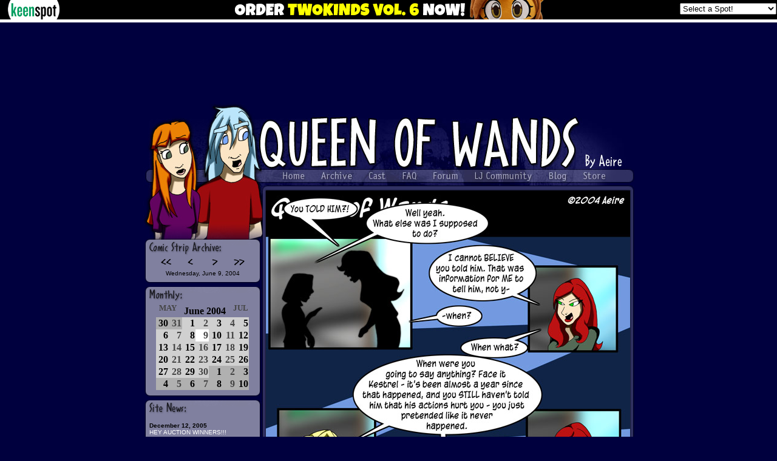

--- FILE ---
content_type: text/html
request_url: http://queenofwands.net/d/20040609.html
body_size: 5136
content:
<html>
<head>
<title>Queen of Wands - Wednesday, June 9, 2004</title>
 	<style TYPE="text/css">
 	<!--
 		A:link		{text-decoration: none; color: #444444;}
 		A:visited	{text-decoration: none; color: #222222;}
 		A:active	{text-decoration: none; color: #222222;}
 		A:hover 	{text-decoration: underline; color: #000000;}
 	-->
 	</style>
<script language="JavaScript">
<!-- hide
function MM_findObj(n, d) { //v4.01
  var p,i,x;  if(!d) d=document; if((p=n.indexOf("?"))>0&&parent.frames.length) {
    d=parent.frames[n.substring(p+1)].document; n=n.substring(0,p);}
  if(!(x=d[n])&&d.all) x=d.all[n]; for (i=0;!x&&i<d.forms.length;i++) x=d.forms[i][n];
  for(i=0;!x&&d.layers&&i<d.layers.length;i++) x=MM_findObj(n,d.layers[i].document);
  if(!x && d.getElementById) x=d.getElementById(n); return x;
}

function MM_swapImage() { //v3.0
  var i,j=0,x,a=MM_swapImage.arguments; document.MM_sr=new Array; for(i=0;i<(a.length-2);i+=3)
   if ((x=MM_findObj(a[i]))!=null){document.MM_sr[j++]=x; if(!x.oSrc) x.oSrc=x.src; x.src=a[i+2];}
}
function MM_swapImgRestore() { //v3.0
  var i,x,a=document.MM_sr; for(i=0;a&&i<a.length&&(x=a[i])&&x.oSrc;i++) x.src=x.oSrc;
}

  if (document.images) {
  nav_home_f2 = new Image(63 ,20); nav_home_f2.src = "/graphics/nav_home_over.jpg";
  nav_home_f1 = new Image(63 ,20); nav_home_f1.src = "/graphics/nav_home.jpg";
  nav_arc_f2 = new Image(79 ,20); nav_arc_f2.src = "/graphics/nav_arc_over.jpg";
  nav_arc_f1 = new Image(79 ,20); nav_arc_f1.src = "/graphics/nav_arc.jpg";
  nav_cast_f2 = new Image(55 ,20); nav_cast_f2.src = "/graphics/nav_cast_over.jpg";
  nav_cast_f1 = new Image(55 ,20); nav_cast_f1.src = "/graphics/nav_cast.jpg";
  nav_faq_f2 = new Image(52 ,20); nav_faq_f2.src = "/graphics/nav_faq_over.jpg";
  nav_faq_f1 = new Image(52 ,20); nav_faq_f1.src = "/graphics/nav_faq.jpg";
  nav_forum_f2 = new Image(68 ,20); nav_forum_f2.src = "/graphics/nav_forum_over.jpg";
  nav_forum_f1 = new Image(68 ,20); nav_forum_f1.src = "/graphics/nav_forum.jpg";
  nav_lj_f2 = new Image(121 ,20); nav_lj_f2.src = "/graphics/nav_lj_over.jpg";
  nav_lj_f1 = new Image(121 ,20); nav_lj_f1.src = "/graphics/nav_lj.jpg";
  nav_blog_f2 = new Image(60 ,20); nav_blog_f2.src = "/graphics/nav_blog_over.jpg";
  nav_blog_f1 = new Image(60 ,20); nav_blog_f1.src = "/graphics/nav_blog.jpg";
  nav_store_f2 = new Image(56 ,20); nav_store_f2.src = "/graphics/nav_store_over.jpg";
  nav_store_f1 = new Image(56 ,20); nav_store_f1.src = "/graphics/nav_store.jpg";
  }

// stop hiding -->
</script>
</head>
<body bgcolor="#00003E" topmargin="0" leftmargin="0" marginheight="0" marginwidth="0">
<script type='text/javascript' src='//keenspot.com/ks_header.js'></script>
<noscript><div style="display:inline;text-align:center"><a href="http://keenspot.com/"><img src="//keenspot.com/images/headerbar-adblockers.gif" width="519" height="32" border="0" alt="This site is supported by advertising Revenue" /></a></div></noscript>

<!-- Venatus Ad Manager - Install in <HEAD> of page -->
<!--<script src="https://hb.vntsm.com/v3/live/ad-manager.min.js" type="text/javascript" data-site-id="61851613935f492ab9f0a999" data-mode="scan" async></script>-->
<script>
(function() {
var vads = document.createElement('script');
vads.setAttribute("data-site-id","61851613935f492ab9f0a999");
vads.dataset.mode="scan";
vads.async = true;
vads.type = 'text/javascript';
vads.src = 'https://hb.vntsm.com/v3/live/ad-manager.min.js';
var vnode = document.getElementsByTagName('head')[0];
vnode.appendChild(vads);
})();
</script>

<!-- / Venatus Ad Manager -->

<!-- Header End -->

<br>
<center><table border="0" cellspacing="0" cellpadding="0"><tr><td>
<div id='KS_G2' style="min-width:728px;max-width:970px;height:90px;overflow-y: hidden;">
<!-- Keenspot - 728x90 Static (6185566e935f492ab9f0a9b5) - 728x90 - Place in <BODY> of page where ad should appear -->
<div class="vm-placement" data-id="6185566e935f492ab9f0a9b5"></div>
<!-- / Keenspot - 728x90 Static (6185566e935f492ab9f0a9b5) -->

<script type='text/javascript'>
<!--
var alead=new Image();
alead.src="http://forums.keenspot.com/wonline.php?&type=leaderboard&out=queenofwands";
-->
</script>
<noscript>
<img src="http://forums.keenspot.com/wonline.php?&type=leaderboard&out=drop_queenofwands" style="width:1px;height:1px;border:0px;" alt='' />
</noscript>
</div>
</td></tr></table></center>
<br>

<table border="0" width="809" cellspacing="0" cellpadding="0" align="center">
<tr>
<td width="196" valign="top"><a href="/"><img src="/graphics/sidebarhead_felix.jpg" width="196" height="232" border="0"></a>
<br><table border="0" width="196" cellspacing="0" cellpadding="0">
<tr><td background="/graphics/ltable_bg.gif" width="196" align="left" valign="top"><img src="/graphics/ltable_comicarchive.gif" width="196" height="26" border="0">

<center><a href="http://queenofwands.net/d/20020722.html" ><img border="0" id="first_day1" alt="The first comic" src="http://cdn.queenofwands.net/images/first_day.gif" style="height:20px;width:20px;border:0px;" /></a>&nbsp;&nbsp; &nbsp;&nbsp;<a href="http://queenofwands.net/d/20040607.html" rel="prev" accesskey="p"><img border="0" id="previous_day1" alt="Previous comic" src="http://cdn.queenofwands.net/images/previous_day.gif" style="height:20px;width:20px;border:0px;" /></a>&nbsp;&nbsp; &nbsp;&nbsp;<a href="http://queenofwands.net/d/20040611.html" rel="next" accesskey="n"><img border="0" id="next_day1" alt="Next comic" src="http://cdn.queenofwands.net/images/next_day.gif" style="height:20px;width:20px;border:0px;" /></a>&nbsp;&nbsp; &nbsp;&nbsp;<a href="http://queenofwands.net/" ><img border="0" id="last_day1" alt="Today's comic" src="http://cdn.queenofwands.net/images/last_day.gif" style="height:20px;width:20px;border:0px;" /></a><br>
<font size="1" color="#000000" face="Verdana,Arial">Wednesday, June 9, 2004</font>
</center>

<img src="/graphics/ltable_bot.gif" width="196" height="17" border="0"><br><img src="/graphics/ltable_monthly.gif" width="196" height="26" border="0">

<center>
<font color=#000000><table cellspacing=0 cellpadding=1 border=0>
<tr><td colspan=7 align=center><font size=3>&nbsp;<a href="/d/20040531.html"><font size=3><sup><b>MAY</b></sup></font></a>&nbsp;&nbsp;&nbsp;<b>June&nbsp;2004</b>&nbsp;&nbsp;&nbsp;<a href="/d/20040702.html"><font size=3><sup><b>JUL</b></sup></font></a></font></td></tr>
<tr align=right bgcolor=#d0d0d0><td bgcolor=#b0b0b0><font color=#000000 size=3><b>30</b></font></td><td bgcolor=#b0b0b0><a href="/d/20040531.html"><font size=3><b>31</b></font></a></td><td bgcolor=#d0d0d0><font color=#000000 size=3><b>1</b></font></td><td><a href="/d/20040602.html"><font size=3><b>2</b></font></a></td><td bgcolor=#d0d0d0><font color=#000000 size=3><b>3</b></font></td><td><a href="/d/20040604.html"><font size=3><b>4</b></font></a></td><td bgcolor=#d0d0d0><font color=#000000 size=3><b>5</b></font></td></tr>
<tr align=right bgcolor=#d0d0d0><td bgcolor=#d0d0d0><font color=#000000 size=3><b>6</b></font></td><td><a href="/d/20040607.html"><font size=3><b>7</b></font></a></td><td bgcolor=#d0d0d0><font color=#000000 size=3><b>8</b></font></td><td bgcolor=#ffffff><a href="/d/20040609.html"><font size=3><b>9</b></font></a></td><td bgcolor=#d0d0d0><font color=#000000 size=3><b>10</b></font></td><td><a href="/d/20040611.html"><font size=3><b>11</b></font></a></td><td bgcolor=#d0d0d0><font color=#000000 size=3><b>12</b></font></td></tr>
<tr align=right bgcolor=#d0d0d0><td bgcolor=#d0d0d0><font color=#000000 size=3><b>13</b></font></td><td><a href="/d/20040614.html"><font size=3><b>14</b></font></a></td><td bgcolor=#d0d0d0><font color=#000000 size=3><b>15</b></font></td><td><a href="/d/20040616.html"><font size=3><b>16</b></font></a></td><td bgcolor=#d0d0d0><font color=#000000 size=3><b>17</b></font></td><td><a href="/d/20040618.html"><font size=3><b>18</b></font></a></td><td bgcolor=#d0d0d0><font color=#000000 size=3><b>19</b></font></td></tr>
<tr align=right bgcolor=#d0d0d0><td bgcolor=#d0d0d0><font color=#000000 size=3><b>20</b></font></td><td><a href="/d/20040621.html"><font size=3><b>21</b></font></a></td><td bgcolor=#d0d0d0><font color=#000000 size=3><b>22</b></font></td><td><a href="/d/20040623.html"><font size=3><b>23</b></font></a></td><td bgcolor=#d0d0d0><font color=#000000 size=3><b>24</b></font></td><td><a href="/d/20040625.html"><font size=3><b>25</b></font></a></td><td bgcolor=#d0d0d0><font color=#000000 size=3><b>26</b></font></td></tr>
<tr align=right bgcolor=#d0d0d0><td bgcolor=#d0d0d0><font color=#000000 size=3><b>27</b></font></td><td><a href="/d/20040628.html"><font size=3><b>28</b></font></a></td><td bgcolor=#d0d0d0><font color=#000000 size=3><b>29</b></font></td><td><a href="/d/20040630.html"><font size=3><b>30</b></font></a></td><td bgcolor=#b0b0b0><font color=#000000 size=3><b>1</b></font></td><td bgcolor=#b0b0b0><a href="/d/20040702.html"><font size=3><b>2</b></font></a></td><td bgcolor=#b0b0b0><font color=#000000 size=3><b>3</b></font></td></tr>
<tr align=right bgcolor=#d0d0d0><td bgcolor=#b0b0b0><font color=#000000 size=3><b>4</b></font></td><td bgcolor=#b0b0b0><a href="/d/20040705.html"><font size=3><b>5</b></font></a></td><td bgcolor=#b0b0b0><font color=#000000 size=3><b>6</b></font></td><td bgcolor=#b0b0b0><a href="/d/20040707.html"><font size=3><b>7</b></font></a></td><td bgcolor=#b0b0b0><font color=#000000 size=3><b>8</b></font></td><td bgcolor=#b0b0b0><a href="/d/20040709.html"><font size=3><b>9</b></font></a></td><td bgcolor=#b0b0b0><font color=#000000 size=3><b>10</b></font></td></tr>
</table></font>
</center>

<img src="/graphics/ltable_bot.gif" width="196" height="17" border="0"><br><img src="/graphics/ltable_news.gif" width="196" height="26" border="0">

<table border="0" width="196" cellspacing="0" cellpadding="10"><tr><td>
<font size="1" color="#000000" face="Verdana,Arial"><b>December 12, 2005</b><br>
<font color="white"><size="+1">HEY AUCTION WINNERS!!!</font></size><br><br>Just a note - if you ordered original art, please check your ebay feedback - if I've left you feedback, your order was shipped today. If I have NOT left you feedback, then I have not received payment from you yet, and your item will ship as soon as that occurs - thanks! I was reassured by the post office that all internation artwork should reach its destination before Christmas, for any international buyers that were concerned.<br><br>If you have made a paypal payment for artwork, and I have not left feedback for you, please contact me via Ebay - if you've mailed in a payment and you haven't been left feedback, I probably just haven't gotten it in the mail yet, and your artwork will ship as soon as I get it. Thanks guys!<br><br>Comic updates are on hold for the moment as I am currently in the process of relocating - I'm hoping to have everything moved over by this weekend. Thanks for your patience with the delays!<br><br><font color="white"><size="+1">READ POSTER NOW AVAILABLE FOR SALE!</font></size><br><br>Warehouse 23 is now doing poster printing, and as a result they are now offering the 'Read' design in a gorgeous, full-color 11x17 poster on heavyweight paper. I just received my comps today and I couldn't be happier with them. You can access the Warehouse 23 store by clicking on the 'store' button, or by <a href="http://www.warehouse23.com/item.html?id=QOW3001">clicking on this link</a> - go give it a look!<br><br>Old News:<br><br>That's all, folks. Thank you for reading!<br><br>If you're despondent over the lack of QoW, this news may cheer you - due to an overwhelmingly positive reader response, QoW will start again next Monday and re-run all the original strips, seven days a week, with commentary. That's right, if you so choose you'll get to read my babblings about what exactly went on with the strips, stuff that wasn't supposed to happen, ideas that were ditched, ideas that were never explored, the works. I realize it's not NEW strips, but I thought it would be fun to do while I work on putting out my next project. Speaking of the next project - I will be announcing it as soon as it's ready to go. Keep an eye on the website, or the LJ community, or the forum, as I'll be posting it all over the place once it's live. <br><br>For those looking for other strips to read, check out my links section, and also the Keenspot dropdown up in the corner has a ton of good reads on it as well. <br></font>
</td></tr></table>

<img src="/graphics/ltable_bot.gif" width="196" height="17" border="0"><br><img src="/graphics/ltable_links.gif" width="196" height="26" border="0">


<table border="0" width="196" cellspacing="0" cellpadding="10"><tr><td>
<font size="1" color="#000000" face="Verdana,Arial">

Comics!:<br><a href="http://www.somethingpositive.net/">Something Positive</a><br><a href="http://www.sexylosers.com">Sexy Losers</a><br><a href="http://www.scarygoround.com">Scary Go Round</a><br><a href="http://www.stripteasecomic.com/">Striptease</a><br><a href="http://www.checkerboardnightmare.com">Checkerboard Nightmare</a><br><a href="http://www.itswalky.com">It's Walky</a><br><a href="http://www.crfh.net">CRFH!!!</a><br><a href="http://pdi-comic.com/">Psychic Dyslexia Institute</a><br><a href="http://filmbuff.keenspace.com">24fps</a><br><a href="http://www.combustibleorange.com/index.php">Combustible Orange</a><br><br>Kill all remaining time you have here:<br><a href="http://www.dionaea-house.com/default.htm">The Dionaea House - creepy and cool story!</a><br><a href="http://www.fishfishknits.com">fishfish designs: KITTY HATS!</a><br><a href="http://commonrotation.com/">Common Rotation - awesome band!</a><br><a href="http://animalx.com/citadel/fcmain.htm">The Faerie Citadel: Wings and More!</a><br><a href="http://www.x-entertainment.com/">X-Entertainment</a><br><a href="http://www.emayhem.org/">Electronic Mayhem</a><br><br><br><br><br><br><br><a href="mailto:aeire@queenofwands.net?subject=Queen%20Of%20Wands">Email Me</a>



</font>
</td></tr></table>


<img src="/graphics/ltable_bot.gif" width="196" height="17" border="0"></td></tr></table><br><img src="/graphics/ltable_paypal.gif" width="196" height="26" border="0">


<table border="0" width="196" cellspacing="0" cellpadding="10"><tr><td alogn="center">
<font size="1" color="#000000" face="Verdana,Arial">

<form action="https://www.paypal.com/cgi-bin/webscr" method="post">
<input type="hidden" name="cmd" value="_xclick">
<input type="hidden" name="business" value="aeire@ngender.net">
<input type="hidden" name="item_name" value="Queen of Wands">
<input type="hidden" name="no_note" value="1">
<input type="hidden" name="currency_code" value="USD">
<input type="hidden" name="tax" value="0">
<input type="image" 
src="https://www.paypal.com/en_US/i/btn/x-click-but04.gif" border="0" 
name="submit" alt="Make payments with PayPal - it's fast, free and secure!">
</form>



</font>
</td></tr></table>


<img src="/graphics/ltable_bot.gif" width="196" height="17" border="0"><br><br><center><a href="http://www.baldrocket.com/"><img src="/graphics/baldrocketimg.gif" width="76" height="101" border="0"></a></center></td><td width="613" valign="top" nowrap><img src="/graphics/body_header.jpg" width="613" height="117" border="0"><br><img name="nav_left" src="/graphics/nav_left.jpg" width="20" height="20" border="0" alt=""><a href="/" onMouseOut="MM_swapImgRestore();" onMouseOver="MM_swapImage('nav_home','','/graphics/nav_home_over.jpg',1);"><img name="nav_home" src="/graphics/nav_home.jpg" width="63" height="20" border="0" alt=""></a><a href="/archive.html" onMouseOut="MM_swapImgRestore();" onMouseOver="MM_swapImage('nav_arc','','/graphics/nav_arc_over.jpg',1);"><img name="nav_arc" src="/graphics/nav_arc.jpg" width="79" height="20" border="0" alt=""></a><a href="/cast.html" onMouseOut="MM_swapImgRestore();" onMouseOver="MM_swapImage('nav_cast','','/graphics/nav_cast_over.jpg',1);"><img name="nav_cast" src="/graphics/nav_cast.jpg" width="55" height="20" border="0" alt=""></a><a href="/faq.html" onMouseOut="MM_swapImgRestore();" onMouseOver="MM_swapImage('nav_faq','','/graphics/nav_faq_over.jpg',1);"><img name="nav_faq" src="/graphics/nav_faq.jpg" width="52" height="20" border="0" alt=""></a><a href="http://forums.keenspot.com/viewforum.php?f=74" onMouseOut="MM_swapImgRestore();" onMouseOver="MM_swapImage('nav_forum','','/graphics/nav_forum_over.jpg',1);"><img name="nav_forum" src="/graphics/nav_forum.jpg" width="68" height="20" border="0" alt=""></a><a href="http://www.livejournal.com/community/qow/" onMouseOut="MM_swapImgRestore();" onMouseOver="MM_swapImage('nav_lj','','/graphics/nav_lj_over.jpg',1);"><img name="nav_lj" src="/graphics/nav_lj.jpg" width="121" height="20" border="0" alt=""></a><a href="http://www.aeire.com/" onMouseOut="MM_swapImgRestore();" onMouseOver="MM_swapImage('nav_blog','','/graphics/nav_blog_over.jpg',1);"><img name="nav_blog" src="/graphics/nav_blog.jpg" width="60" height="20" border="0" alt=""></a><a href="http://www.warehouse23.com/info/browse-qow.html" target="_blank" onMouseOut="MM_swapImgRestore();" onMouseOver="MM_swapImage('nav_store','','/graphics/nav_store_over.jpg',1);"><img name="nav_store" src="/graphics/nav_store.jpg" width="56" height="20" border="0" alt=""></a><img name="nav_right" src="/graphics/nav_right.jpg" width="39" height="20" border="0" alt=""><br><img src="/graphics/body_headspace.jpg" width="613" height="6" border="0"><br><img src="/graphics/comicbod_top.jpg" width="613" height="8" border="0"><br><table border="0" width="613" cellspacing="0" cellpadding="0"><tr>
<td background="/graphics/comicbod_lbg.jpg" width="6" valign="top" nowrap><img src="/graphics/comicbod_lt.jpg" width="6" height="5" border="0"><br><img src="/graphics/comicbod_lbg.jpg" width="6" height="3" border="0"></td>
<td width="600" valign="top" nowrap><img class="ksc" title="" border="0" style="height:1026px;width:600px;" src="http://cdn.queenofwands.net/comics/20040609.jpg" width="600" height="1026" /><!--Turbo Load-->
<script type="text/javascript">
var turboprev=new Image();
var turbonext=new Image();
turboprev.src="http://cdn.queenofwands.net/comics/20040607.gif";
turbonext.src="http://cdn.queenofwands.net/comics/20040611.jpg";</script>
<!--End Turbo Load-->
</td>
<td background="/graphics/comicbod_rbg.jpg" width="7" valign="top" nowrap><img src="/graphics/comicbod_rt.jpg" width="7" height="6" border="0"><br><img src="/graphics/comicbod_rbg.jpg" width="7" height="2" border="0"></td>
</tr></table><img src="/graphics/comicbod_bot.jpg" width="613" height="10" border="0"></td>
</tr></table>

<br><center></center><br><br>

</body>
</html>
